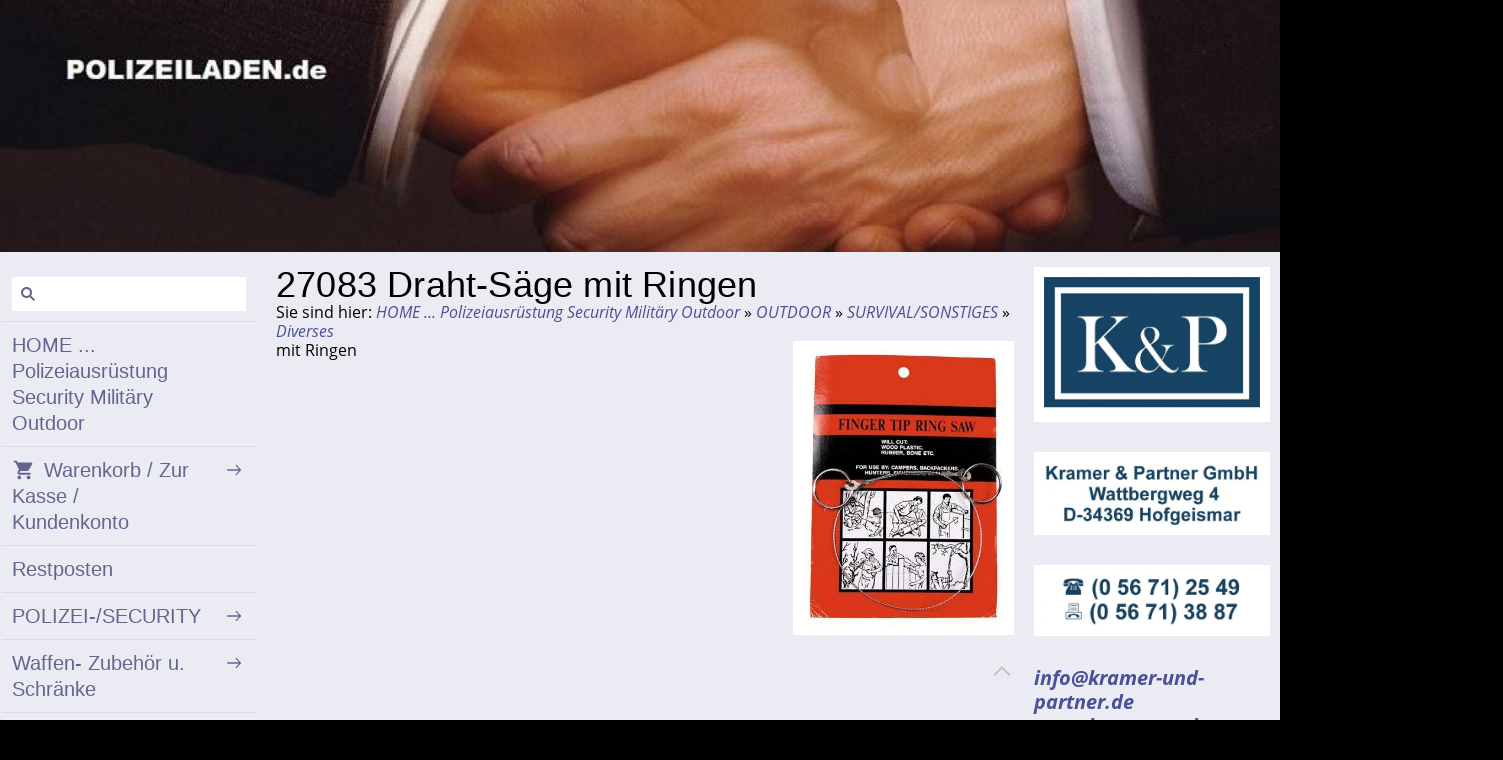

--- FILE ---
content_type: text/html; charset=utf-8
request_url: https://www.polizeiladen.de/outdoor/survival-sonstiges/diverses/27083-draht-saege-mit-ringen.html
body_size: 10721
content:
<!DOCTYPE html>

<html class="sqr">
	<head>
		<meta charset="UTF-8">
		<title>27083 Draht-Säge mit Ringen</title>
		<meta name="viewport" content="width=device-width, initial-scale=1.0">
		<meta name="generator" content="SIQUANDO Pro (#7281-2863)">
		<meta name="author" content="Adolf Kramer">
		<meta name="description" content="Polizeiausrüstung, Polizeiausstattung, Security, Selbstschutz- und Sicherheitsartikel, Outdoor, Military, Home-Security, Software ">
		<meta name="keywords" content="Polizeiausstattung, Restposten, Auslaufmodelle, günstige Polizeiausrüstung, Sicherheitsartikel, Selbstschutz, Outdoor, Military, Home-Security, Abwehrspray, Holster, Anhaltestäbe, Anhaltekellen, Polizeikellen, BEKLEIDUNG, Brillen, Bücher, Dienstausweismäpchen, Elektroschocker, Hundeabwehr, Handfesseln, Körperschutz, KOPPEL, GÜRTEL, HOLSTER, FUG, Lautsprecher, Megaphon, LED-Taschenlampen, Maglite, Metalldetektor, Multifunktionswerkzeug, Nachtsichtgerät, Rundumkennleuchte, Blaulicht, Schlagstock, Tasche, Waffenpflege, Armbrust, Baseballschläger, Batterien, BEKLEIDUNG, Brille, Fernglas, Kompaß, Camping, Lampe, Lautsprecher, Megaphon, Messer, Moskitonetz, Ponchos, Regenjacke, Jacke, Rucksack, Selbstschutz, Schuhe, Survival, Tasche, Uhren, Weste, Zelt, Abzeichen, Army-Stiefel, McAllister, Erkennungsmarke, Feldflasche, Besteck, Geschirr, Feuerzeug, Zigarettenetui, Geldbörse, Handtuch, Handschuhe, Hosen, BW-US-Jacke, Parka, Klappspaten, Kopfbedeckung, Hut-Mütze, Koppelsystem, Overall, Panzerkombi, Pullover, Rucksack, Schlafsack, Feldbett, Survival, Tarnnetz, Tasche, Taschenlampe, Unterhemd, Unterhose, Waschzeug, Abhörtechnik, Richtmikrofon, Alarm-Anlagen, Alarm-Technik, Bewegungsmelder, Solar-Gartenleuchte, Kamera-Attrappen, Türsprechanlagen, Überwachungssysteme, mf-27083">
		<link rel="stylesheet" href="../../../classes/plugins/ngpluginlightbox/css/">
		<link rel="stylesheet" href="../../../classes/plugins/ngplugintypography/css/">
		<link rel="stylesheet" href="../../../classes/plugins/ngpluginlayout/ngpluginlayoutflexr/css/">
		<link rel="stylesheet" href="../../../classes/plugins/ngpluginborder/ngpluginborderstandard/css/">
		<link rel="stylesheet" href="../../../classes/plugins/ngpluginparagraph/ngpluginparagraphtext/css/sqrstyle.css">
		<link rel="stylesheet" href="../../../classes/plugins/ngpluginparagraph/ngpluginparagraphshopput/css/">
		<link rel="stylesheet" href="../../../classes/plugins/ngpluginparagraph/ngpluginparagraphlist/css/style.css">
		<script src="../../../js/jquery.js"></script>
		<script src="../../../classes/plugins/ngpluginlightbox/js/lightbox.js"></script>
		<script src="../../../classes/plugins/ngpluginshop/js/shopglobals/"></script>
		<script src="../../../classes/plugins/ngpluginlayout/ngpluginlayoutflexr/js/vertical.js"></script>
		<script src="../../../classes/plugins/ngpluginlayout/ngpluginlayoutflexr/js/sliderdynamic.js"></script>
		<script src="../../../classes/plugins/ngpluginlayout/ngpluginlayoutflexr/js/searchbox.js"></script>
	</head>
	<body>




<div id="outercontainer">

    <div id="filltop">

        

        
        
                    <div id="navplaceholder"></div>
        

        
        
                    <div id="eyecatchercontainer">
                <div id="eyecatcher" data-mobilewidth="800" data-size="35" data-ratiodesktop="0.000" data-ratiomobile="0.000" data-autoprogress="5">
                    <div id="eyecatcherstage">

                                                    <img class="eyecatcherchild" src="../../../images/pictures/shop-H%C3%A4nde%20POLIZEILADENde-pro7.jpg?w=1920&amp;r=6&amp;s=63486284ce8d5967ac53eafbc7f525efdc4d9630" data-src-desktop="../../../images/pictures/shop-H%C3%A4nde%20POLIZEILADENde-pro7.jpg?w=1920&amp;r=6&amp;s=63486284ce8d5967ac53eafbc7f525efdc4d9630" data-src-mobile="../../../images/pictures/shop-H%C3%A4nde%20POLIZEILADENde-pro7.jpg?w=1920&amp;r=6&amp;s=63486284ce8d5967ac53eafbc7f525efdc4d9630" alt="">
                                            </div>

                    
                </div>
            </div>
        
        

    </div>

    <div id="contentcontainercontainer">
        <div id="contentcontainer"  class="contentcontainerverticalnavvisible">
                    <div id="verticalnav" >
                <ul>
                                        <li class="sqrverticalnavhide">
                        <a href="#"><span>Navigation ausblenden</span></a><div></div>                    </li>
                    <li class="sqrverticalnavshow">
                        <a href="#"><span>Navigation einblenden</span></a><div></div>                    </li>
                                            <li class="sqrverticalnavsearch">
                            <form action="../../../common/special/search.html" data-rest="../../../classes/fts/rest/suggest/"  data-maxbooster="3">
                                <input  aria-label="Suchen" type="text" name="criteria" autocomplete="off" >
                            </form>
                        </li>
                                        <li class="sqrnavhome"><a href="../../../" title="HOME ... Polizeiausrüstung Security Militäry Outdoor"><span>HOME ... Polizeiausrüstung Security Militäry Outdoor</span></a></li>
<li><a href="../../../einkaufen/"><span><svg     width="64" height="64" viewBox="0 0 64.00 64.00" enable-background="new 0 0 64.00 64.00" xml:space="preserve" class="sqpnavicon">
	<path fill="currentColor" d="M 21.2,48.2C 18.2297,48.2 15.8264,50.6311 15.8264,53.6C 15.8264,56.569 18.2297,59 21.2,59C 24.1703,59 26.6,56.569 26.6,53.6C 26.6,50.6311 24.1703,48.2 21.2,48.2 Z M 4.99999,5.00004L 4.99999,10.4L 10.4,10.4L 20.1203,30.8925L 16.475,37.5081C 16.0425,38.2649 15.8,39.1561 15.8,40.1C 15.8,43.069 18.2297,45.5 21.2,45.5L 53.6,45.5L 53.6,40.1L 22.3337,40.1C 21.9554,40.1 21.6587,39.8046 21.6587,39.425L 21.7405,39.1008L 24.1703,34.7L 44.2845,34.7C 46.3095,34.7 48.092,33.5925 49.0095,31.9182L 58.6758,14.3961C 58.892,14.0175 59,13.5588 59,13.1C 59,11.6156 57.7845,10.4 56.3,10.4L 16.367,10.4L 13.829,5.00004L 4.99999,5.00004 Z M 48.2,48.2C 45.231,48.2 42.8264,50.6311 42.8264,53.6C 42.8264,56.569 45.231,59 48.2,59C 51.1689,59 53.6,56.569 53.6,53.6C 53.6,50.6311 51.1689,48.2 48.2,48.2 Z "/>
</svg>Warenkorb / Zur Kasse / Kundenkonto<em class="ngshopcartindicator"></em></span></a>
<ul>
<li><a href="../../../einkaufen/warenkorb/"><span><svg     width="64" height="64" viewBox="0 0 64.00 64.00" enable-background="new 0 0 64.00 64.00" xml:space="preserve" class="sqpnavicon">
	<path fill="currentColor" d="M 44.7883,25.8391L 34.0376,9.73705C 33.5725,9.05045 32.7851,8.70633 32.0001,8.70633C 31.2152,8.70633 30.4289,9.05045 29.9626,9.76229L 19.2119,25.8391L 7.45465,25.8391C 6.10513,25.8391 5.00011,26.9441 5.00011,28.2936C 5.00011,28.5141 5.02415,28.736 5.09831,28.9563L 11.3331,51.71C 11.8976,53.7716 13.7876,55.2936 16.0456,55.2936L 47.9547,55.2936C 50.2126,55.2936 52.1016,53.7716 52.6912,51.71L 58.9282,28.9563L 59.0001,28.2936C 59.0001,26.9441 57.8951,25.8391 56.5456,25.8391L 44.7883,25.8391 Z M 24.6365,25.8391L 32.0001,15.0393L 39.3637,25.8391L 24.6365,25.8391 Z M 32.0001,45.4754C 29.2999,45.4754 27.091,43.2654 27.091,40.5664C 27.091,37.8673 29.2999,35.6573 32.0001,35.6573C 34.6991,35.6573 36.9092,37.8673 36.9092,40.5664C 36.9092,43.2654 34.6991,45.4754 32.0001,45.4754 Z "/>
</svg>Warenkorb</span></a></li>
<li><a href="../../../einkaufen/kasse/"><span><svg     width="64" height="64" viewBox="0 0 64.00 64.00" enable-background="new 0 0 64.00 64.00" xml:space="preserve" class="sqpnavicon">
	<path fill="currentColor" d="M 53.6002,10.4L 10.4002,10.4C 7.40349,10.4 5.02665,12.8033 5.02665,15.8L 5.0002,48.2C 5.0002,51.1954 7.40349,53.6 10.4002,53.6L 53.6002,53.6C 56.5956,53.6 59.0002,51.1954 59.0002,48.2L 59.0002,15.8C 59.0002,12.8033 56.5956,10.4 53.6002,10.4 Z M 53.6002,48.2L 10.4002,48.2L 10.4002,32L 53.6002,32L 53.6002,48.2 Z M 53.6002,21.2L 10.4002,21.2L 10.4002,15.8L 53.6002,15.8L 53.6002,21.2 Z "/>
</svg>Zur Kasse</span></a></li>
<li><a href="../../../einkaufen/konto/"><span><svg     width="64" height="64" viewBox="0 0 64.00 64.00" enable-background="new 0 0 64.00 64.00" xml:space="preserve" class="sqpnavicon">
	<path fill="currentColor" d="M 4,10.2222L 4,53.7778C 4,57.2155 6.78446,60 10.2222,60L 53.7778,60C 57.2155,60 60,57.2155 60,53.7778L 60,10.2222C 60,6.78442 57.2155,3.99996 53.7778,3.99996L 10.2222,3.99996C 6.78446,3.99996 4,6.78442 4,10.2222 Z M 41.3333,22.6666C 41.3333,27.8308 37.1496,32 32,32C 26.851,32 22.6667,27.8308 22.6667,22.6666C 22.6667,17.5176 26.851,13.3333 32,13.3333C 37.1496,13.3333 41.3333,17.5176 41.3333,22.6666 Z M 13.3333,47.5555C 13.3333,41.3333 25.7778,37.9108 32,37.9108C 38.2222,37.9108 50.6667,41.3333 50.6667,47.5555L 50.6667,50.6666L 13.3333,50.6666L 13.3333,47.5555 Z "/>
</svg>Kundenkonto</span></a></li>
</ul>
</li>
<li><a href="../../../restposten/"><span>Restposten</span></a></li>
<li><a href="../../../polizei--security/"><span>POLIZEI-/SECURITY</span></a>
<ul>
<li><a href="../../../polizei--security/abwehrspray--holster/"><span>Abwehrspray & Holster</span></a></li>
<li><a href="../../../polizei--security/anhaltestaebepolizeikellen/"><span>Anhaltestäbe / Polizeikellen</span></a></li>
<li><a href="../../../polizei--security/aufschriften-armbinden/"><span>Aufschriften/Armbinden</span></a></li>
<li><a href="../../../polizei--security/bekleidung/"><span>BEKLEIDUNG</span></a>
<ul>
<li><a href="../../../polizei--security/bekleidung/handschuhe-ohne-schnittschutz/"><span>Handschuhe ohne Schnittschutz</span></a></li>
<li><a href="../../../polizei--security/bekleidung/handschuhe-mit-schnittschutz/"><span>Handschuhe mit Schnittschutz</span></a></li>
<li><a href="../../../polizei--security/bekleidung/schlagshutz-handschuh/"><span>Schlagschutz-Handschuh</span></a></li>
<li><a href="../../../polizei--security/bekleidung/taktische-handschuhe/"><span>Taktische Handschuhe</span></a></li>
<li><a href="../../../polizei--security/bekleidung/handschuhe/"><span>Handschuhe & Zubehör</span></a></li>
<li><a href="../../../polizei--security/bekleidung/hemden-krawatten/"><span>Krawatte</span></a></li>
<li><a href="../../../polizei--security/bekleidung/jacken-parka/"><span>Jacken/Parka/Westen</span></a></li>
<li><a href="../../../polizei--security/bekleidung/jeans--hosen/"><span>Jeans/ Hosen</span></a></li>
<li><a href="../../../polizei--security/bekleidung/overall/"><span>Overall</span></a></li>
<li><a href="../../../polizei--security/bekleidung/rollmuetzen/"><span>Kopfbedeckung / Caps /Rollmützen</span></a></li>
<li><a href="../../../polizei--security/bekleidung/sturmhaube---ballaclava/"><span>Sturmhaube / Ballaclava</span></a></li>
<li><a href="../../../polizei--security/bekleidung/taktische-geraete-westen/"><span>Taktische Geräte-Westen</span></a></li>
<li><a href="../../../polizei--security/bekleidung/t--sweat-shirt-mit-aufdruck/"><span>T-/Sweat-Shirt mit Aufdruck</span></a></li>
<li><a href="../../../polizei--security/bekleidung/warnwesten/"><span>Warnwesten</span></a></li>
</ul>
</li>
<li><a href="../../../polizei--security/brillen-schie--u-sportbrillen/"><span>Brillen (Schieß- u. Sportbrillen)</span></a></li>
<li><a href="../../../polizei--security/buecher/"><span>Bücher & eBook</span></a></li>
<li><a href="../../../polizei--security/dokumenten--und-geldscheinpruefung/"><span>Dokumenten- und Geldscheinprüfung</span></a></li>
<li><a href="../../../polizei--security/dienstausweismaeppchen/"><span>Dienstausweismäppchen</span></a></li>
<li><a href="../../../polizei--security/elektroschocker-hundeabwehr/"><span>Elektroschocker/Hundeabwehr</span></a></li>
<li><a href="../../../polizei--security/hand--und-fussfesseln/"><span>HAND- und FUSSFESSELN</span></a>
<ul>
<li><a href="../../../polizei--security/hand--und-fussfesseln/safariland/"><span>SAFARILAND</span></a></li>
<li><a href="../../../polizei--security/hand--und-fussfesseln/clejuso/"><span>Clejuso</span></a></li>
<li><a href="../../../polizei--security/hand--und-fussfesseln/handfesseln-u-zubehoer/"><span>Diverse Hand- & Fußfesseln / Metall / Plastik / Textil / Klett</span></a></li>
<li><a href="../../../polizei--security/hand--und-fussfesseln/zubehoer/"><span>Zubehör für Handfesseln</span></a></li>
</ul>
</li>
<li><a href="../../../polizei--security/koppel-guertel-holster--u-fug/"><span>KOPPEL/GÜRTEL/HOLSTER/ u. FUG</span></a>
<ul>
<li><a href="../../../polizei--security/koppel-guertel-holster--u-fug/dienstholster-offene-trageweise/"><span>Dienstholster (offene Trageweise)</span></a></li>
<li><a href="../../../polizei--security/koppel-guertel-holster--u-fug/dienstholster-verdeckte-tragweise/"><span>Dienstholster (verdeckte Tragweise)</span></a></li>
<li><a href="../../../polizei--security/koppel-guertel-holster--u-fug/dienstkoppel-guertel-u-zubehoer/"><span>Dienstkoppel / Gürtel</span></a></li>
<li><a href="../../../polizei--security/koppel-guertel-holster--u-fug/zubehoer-fuer-dienstkoppel/"><span>Zubehör für Dienstkoppel</span></a></li>
<li><a href="../../../polizei--security/koppel-guertel-holster--u-fug/funkgeraetetaschen-handytaschen/"><span>Funkgerätetaschen/Handytaschen</span></a></li>
<li><a href="../../../polizei--security/koppel-guertel-holster--u-fug/guertelholster-fuer-die-verdeckte-trageweise/"><span>Gürtelholster für die verdeckte Trageweise</span></a></li>
<li><a href="../../../polizei--security/koppel-guertel-holster--u-fug/hueft-und-guerteltaschenholster/"><span>Hüft-und Gürteltaschenholster</span></a></li>
<li><a href="../../../polizei--security/koppel-guertel-holster--u-fug/innenholster/"><span>Innenholster</span></a></li>
<li><a href="../../../polizei--security/koppel-guertel-holster--u-fug/lederholster/"><span>Lederholster</span></a></li>
<li><a href="../../../polizei--security/koppel-guertel-holster--u-fug/oberschenkelholster/"><span>Oberschenkelholster</span></a></li>
<li><a href="../../../polizei--security/koppel-guertel-holster--u-fug/schluesselhalter/"><span>Schlüsselhalter</span></a></li>
<li><a href="../../../polizei--security/koppel-guertel-holster--u-fug/schulterholster/"><span>Schulterholster</span></a></li>
<li><a href="../../../polizei--security/koppel-guertel-holster--u-fug/koppel-security-system/"><span>Koppel "SECURITY"-System</span></a></li>
<li><a href="../../../polizei--security/koppel-guertel-holster--u-fug/universal-guertelholster/"><span>Universal-Gürtelholster</span></a></li>
</ul>
</li>
<li><a href="../../../polizei--security/lampen/"><span>LAMPEN</span></a>
<ul>
<li><a href="../../../polizei--security/lampen/akku-lampen/"><span>LED Akku-Strahler/-Lampen</span></a></li>
<li><a href="../../../polizei--security/lampen/maglite/"><span>MAG-LITE®</span></a></li>
<li><a href="../../../polizei--security/lampen/pannenabsicherung-kfz-leuchte/"><span>Pannenabsicherung/Kfz-Leuchte</span></a></li>
<li><a href="../../../polizei--security/lampen/led-taschenleuchten-laserpointer/"><span>Taschenlampen/Laserpointer</span></a></li>
</ul>
</li>
<li><a href="../../../polizei--security/lautsprecher-und-megaphone/"><span>Lautsprecher und Megaphone</span></a></li>
<li><a href="../../../polizei--security/nagelsperre-straensperre/"><span>Nagelsperre/Straßensperre</span></a></li>
<li><a href="../../../polizei--security/rundumkennleuchten/"><span>Rundumkennleuchten</span></a></li>
<li><a href="../../../polizei--security/schlagstoecke/"><span>SCHLAGSTÖCKE</span></a>
<ul>
<li><a href="../../../polizei--security/schlagstoecke/bonowi-camlok---eka/"><span>BONOWI Camlok - EKA</span></a></li>
<li><a href="../../../polizei--security/schlagstoecke/gummischlagstock---cs-schlagstock/"><span>Gummischlagstock</span></a></li>
<li><a href="../../../polizei--security/schlagstoecke/schlagstock-schluesselanhaenger/"><span>Schlagstock-Schlüsselanhänger</span></a></li>
<li><a href="../../../polizei--security/schlagstoecke/mehrzweckeinsatzstock/"><span>Schlagstöcke/Tonfa starre</span></a></li>
<li><a href="../../../polizei--security/schlagstoecke/teleskopschlagstoecke-security/"><span>Teleskopschlagstöcke/Tonfa</span></a></li>
<li><a href="../../../polizei--security/schlagstoecke/holster--zubehoer-f-schloeagstoecke/"><span>Holster & Zubehör für Schlagstöcke</span></a></li>
</ul>
</li>
<li><a href="../../../polizei--security/schreribgeraet--clipboards/"><span>Schreibgerät & Clipboards</span></a></li>
<li><a href="../../../polizei--security/schuhe-einsatzstiefel/"><span>Schuhe/Einsatzstiefel</span></a>
<ul>
<li><a href="../../../polizei--security/schuhe-einsatzstiefel/adidas/"><span>Adidas</span></a></li>
<li><a href="../../../polizei--security/schuhe-einsatzstiefel/cop-schuhe/"><span>COP-Schuhe</span></a></li>
<li><a href="../../../polizei--security/schuhe-einsatzstiefel/garmont-einsatzstiefel/"><span>Garmont® Einsatzstiefel</span></a></li>
<li><a href="../../../polizei--security/schuhe-einsatzstiefel/geox-schuhe/"><span>GEOX-Schuhe</span></a></li>
<li><a href="../../../polizei--security/schuhe-einsatzstiefel/lowa-schuhe/"><span>LOWA-Schuhe</span></a></li>
<li><a href="../../../polizei--security/schuhe-einsatzstiefel/magnum/"><span>MAGNUM Einsatzstiefel</span></a></li>
<li><a href="../../../polizei--security/schuhe-einsatzstiefel/swat/"><span>S.W.A.T. Einsatzstiefel</span></a></li>
<li><a href="../../../polizei--security/schuhe-einsatzstiefel/under-armour/"><span>UNDER ARMOUR®</span></a></li>
<li><a href="../../../polizei--security/schuhe-einsatzstiefel/stiefel-fox-boots/"><span>Stiefel FOX BOOTS / Kälteschutzstiefel</span></a></li>
<li><a href="../../../polizei--security/schuhe-einsatzstiefel/schuhpflege-u-zubehoer/"><span>Schuhpflege u. Zubehör</span></a></li>
</ul>
</li>
<li><a href="../../../polizei--security/selbstschutz-schutzausruestung/"><span>Schutzausrüstung Selbstschutz</span></a></li>
<li><a href="../../../polizei--security/sicherheits--und-ortungstechnik/"><span>Sicherheits- und Ortungstechnik</span></a>
<ul>
<li><a href="../../../polizei--security/sicherheits--und-ortungstechnik/personenkontrolle/"><span>Personenkontrolle / Torsonde</span></a></li>
<li><a href="../../../polizei--security/sicherheits--und-ortungstechnik/post--und-gepaeckkontrolle/"><span>Post- und Gepäckkontrolle</span></a></li>
<li><a href="../../../polizei--security/sicherheits--und-ortungstechnik/kriminaltechnische-untersuchungen-ktu/"><span>Kriminaltechnische Untersuchungen (KTU)</span></a></li>
<li><a href="../../../polizei--security/sicherheits--und-ortungstechnik/landsuche/"><span>Landsuche</span></a></li>
</ul>
</li>
<li><a href="../../../polizei--security/spiegel-zur-kontrolle/"><span>Spiegel & Kameras zur Fahrzeugkontrolle</span></a></li>
<li><a href="../../../polizei--security/taschen-koffer/"><span>Taschen/Koffer/Rucksäcke</span></a></li>
<li><a href="../../../polizei--security/trainingsausruestung/"><span>Trainingsausrüstung</span></a></li>
<li><a href="../../../polizei--security/uhren/"><span>Uhren / Spionage-Uhr</span></a>
<ul>
<li><a href="../../../polizei--security/uhren/cop-armbanduhren/"><span>Sonstige Armbanduhren</span></a></li>
</ul>
</li>
</ul>
</li>
<li><a href="../../../waffen--zubehoer-u-schraenke/"><span>Waffen- Zubehör u. Schränke</span></a>
<ul>
<li><a href="../../../waffen--zubehoer-u-schraenke/waffensicherung---pflege-u-zubehoer/"><span>Waffensicherung/ -pflege u. Zubehör</span></a></li>
</ul>
</li>
<li><a href="../../"><span>OUTDOOR</span></a>
<ul>
<li><a href="../../bekleidung/"><span>BEKLEIDUNG</span></a>
<ul>
<li><a href="../../bekleidung/ballaclava/"><span>Ballaclava / Sturmhauben</span></a></li>
<li><a href="../../bekleidung/bermudas/"><span>Bermudas</span></a></li>
<li><a href="../../bekleidung/caps-sonnenschild-feldmuetzen/"><span>Caps/Sonnenschild/Feldmützen</span></a></li>
<li><a href="../../bekleidung/handschuhe/"><span>Handschuhe</span></a></li>
<li><a href="../../bekleidung/hemden/"><span>Hemden</span></a></li>
<li><a href="../../bekleidung/hosen--guertel/"><span>Hosen</span></a></li>
<li><a href="../../bekleidung/guertel/"><span>Gürtel</span></a></li>
<li><a href="../../bekleidung/huete/"><span>Hüte</span></a></li>
<li><a href="../../bekleidung/jacken/"><span>Jacken / Soft Shell Jacken</span></a></li>
<li><a href="../../bekleidung/kapuzen-sweat-shirts/"><span>Kapuzen-Sweat-Shirts</span></a></li>
<li><a href="../../bekleidung/kinderbekleidung/"><span>Kinderbekleidung</span></a></li>
<li><a href="../../bekleidung/roll--u-strickmuetzen-sandana-canvas/"><span>Roll- u. Strickmützen/Sandana Canvas</span></a></li>
<li><a href="../../bekleidung/schals---tuecher/"><span>Schals / Tücher</span></a></li>
<li><a href="../../bekleidung/socken/"><span>Socken</span></a></li>
<li><a href="../../bekleidung/stirnbaender-sonnenschild/"><span>Stirnbänder/Sonnenschild</span></a></li>
<li><a href="../../bekleidung/t-shirts-poloshirt-tank-top-tanga/"><span>T-Shirts/Poloshirt/Tank Top/Tanga</span></a></li>
</ul>
</li>
<li><a href="../../brillen-fernglaeser-kompa/"><span>Kompaß</span></a></li>
<li><a href="../../camping-artikel/"><span>CAMPING-ARTIKEL</span></a>
<ul>
<li><a href="../../camping-artikel/camping-geschirr/"><span>Camping-Geschirr</span></a></li>
<li><a href="../../camping-artikel/camping-lampen/"><span>Camping-Lampen</span></a></li>
<li><a href="../../camping-artikel/camping-moebel/"><span>Camping-Möbel</span></a></li>
<li><a href="../../camping-artikel/flachmann/"><span>Flachmann</span></a></li>
</ul>
</li>
<li><a href="../../lampen/"><span>LAMPEN</span></a>
<ul>
<li><a href="../../lampen/led-taschenleuchten/"><span>LED-Taschenleuchten</span></a></li>
<li><a href="../../lampen/stirnlampen-cap-lampen/"><span>Stirnlampen/Cap-Lampen</span></a></li>
</ul>
</li>
<li><a href="../../ponchos-regen--jacken-u--hosen/"><span>Ponchos/Regen- Jacken u. -Hosen</span></a></li>
<li><a href="../../selbstschutz/"><span>Selbstschutz</span></a></li>
<li><a href="../../schuhe/"><span>SCHUHE</span></a>
<ul>
<li><a href="../../schuhe/stiefel-fox-boots/"><span>Stiefel FOX BOOTS / Kälteschutzstiefel</span></a></li>
<li><a href="../../schuhe/schuhpflege-u-zubehoer/"><span>Schuhpflege u. Zubehör</span></a></li>
</ul>
</li>
<li><a href="../"><span>SURVIVAL/SONSTIGES</span></a>
<ul>
<li><a href="../seile-gurte-karabinerhaken/"><span>Seile/Gurte/Karabinerhaken</span></a></li>
<li><a href="../fahnen/"><span>Fahnen</span></a></li>
<li><a href="../fan-artikel--deutschland-fahnen/"><span>Fan-Artikel/ Deutschland Fahnen</span></a></li>
<li class="active"><a href="./"><span>Diverses</span></a></li>
<li><a href="../spielzeug-dekomodelle/"><span>Spielzeug/Dekomodelle</span></a></li>
</ul>
</li>
<li><a href="../../taschen-guerteltaschen/"><span>Taschen/Gürteltaschen</span></a></li>
<li><a href="../../travel-line/"><span>TRAVEL LINE</span></a></li>
<li><a href="../../westen/"><span>Westen</span></a></li>
<li><a href="../../zelte/"><span>Zelte</span></a></li>
</ul>
</li>
<li><a href="../../../military/"><span>MILITARY</span></a>
<ul>
<li><a href="../../../military/abzeichen/"><span>Abzeichen</span></a></li>
<li><a href="../../../military/bw-rangschlaufen/"><span>BW-Rangschlaufen</span></a></li>
<li><a href="../../../military/erkennungsmarken/"><span>Erkennungsmarken</span></a></li>
<li><a href="../../../military/feldflaschen-besteck-geschirr/"><span>Feldflaschen/Besteck/Geschirr</span></a></li>
<li><a href="../../../military/feuerzeuge-zigarettenetui/"><span>Feuerzeuge/Zigarettenetui</span></a></li>
<li><a href="../../../military/geldboersen/"><span>Geldbörsen</span></a></li>
<li><a href="../../../military/hosen-bw---us-hosen/"><span>Hosen (BW- + US-Hosen)</span></a></li>
<li><a href="../../../military/jacken-parka/"><span>Jacken/Parka</span></a></li>
<li><a href="../../../military/kopfbedeckung/"><span>Kopfbedeckung</span></a></li>
<li><a href="../../../military/overall---panzerkombi/"><span>Overall - Panzerkombi</span></a></li>
<li><a href="../../../military/survival-sonstiges/"><span>Survival/Sonstiges</span></a></li>
<li><a href="../../../military/tarnnetz-tarnstifte/"><span>Tarnnetz/Tarnstifte</span></a></li>
<li><a href="../../../military/taschen/"><span>Taschen</span></a></li>
<li><a href="../../../military/taschenlampen/"><span>Taschenlampen</span></a></li>
<li><a href="../../../military/unterhemden-unterhosen/"><span>Unterhemden/Unterhosen</span></a></li>
<li><a href="../../../military/waschzeugtasche-handtuch/"><span>Waschzeugtasche/Handtuch</span></a></li>
</ul>
</li>
<li><a href="../../../haus-security/"><span>HAUS-/ Verkehrssicherheit</span></a>
<ul>
<li><a href="../../../haus-security/abhoertechnik-richtmikrofone/"><span>Abhörtechnik (Richtmikrofone)</span></a></li>
<li><a href="../../../haus-security/alarm-anlage--technik/"><span>Alarm-Anlage/-Technik</span></a></li>
<li><a href="../../../haus-security/funkalarmanlage-fas-4000---5000/"><span>Funkalarmanlage FAS-5000 (FAS-4000)</span></a></li>
<li><a href="../../../haus-security/kamera--alarm-blitz-attrappen/"><span>Kamera-/Alarm-Blitz-Attrappen</span></a></li>
<li><a href="../../../haus-security/rettungsleitern/"><span>Micro-Kameras</span></a></li>
<li><a href="../../../haus-security/rauchmelder-feuerloescher/"><span>Rauchmelder/Feuerlöscher</span></a></li>
<li><a href="../../../haus-security/tuersicherung/"><span>Türsicherung</span></a></li>
<li><a href="../../../haus-security/verkehrssicherheit-navigation/"><span>Verkehrssicherheit</span></a></li>
</ul>
</li>
<li><a href="../../../notfall-hilfen/"><span>Notfall-Hilfe</span></a></li>

                </ul>
            </div>
            
            <div id="contentbox">

                
                <div id="maincontainer">
                    <div id="main" class="sqrmain2colr sqrdesktopboxed">
                                                <div  id="content">
                                                            <div class="sqrallwaysboxed" >
                                    <h1>27083 Draht-Säge mit Ringen</h1>
                                                                            <p class="sqrbreadcrumbs">Sie sind hier: <a href="../../../">HOME ... Polizeiausrüstung Security Militäry Outdoor</a> » <a href="../../">OUTDOOR</a> » <a href="../">SURVIVAL/SONSTIGES</a> » <a href="./">Diverses</a></p>
                                                                    </div>
                                                        



<div class="sqrallwaysboxed " >


<a class="ngpar" id="ngparw7e731f0d330d12ac963011534472454"></a>
	<div class="paragraph" style="margin-bottom:30px;"><div class="paragraphsidebarright paragraphsidebarmedium" >
<div class="paragraphborder_default">
	
<a  href="../../../images/pictures/6426c819/6426c81a/6426ca63/mf27083.jpg" class="gallery">

<img  alt="" src="../../../images/pictures/6426c819/6426c81a/6426ca63/mf27083.jpg?w=340&amp;h=462&amp;s=3bd7d67fa47d4836c5dd035b2f29e65998ecd4c2"  class="picture"  width="340" height="462" style="width:100%;height:auto;" >

</a>

<p></p>


</div>
</div>




<p>mit Ringen <br></p>


<div class="clearfix"></div>
<div class="sqrtotoplink"><a title="Nach oben" href="#filltop"></a></div></div>


</div>











<div class="sqrallwaysboxed " >


<a class="ngpar" id="ngparw7e731f0d330d48f8463011534472454"></a>
	<div class="paragraph" style="margin-bottom:30px;"><div id="ngpluginparashopput-w7e731f0d330d48f8463011534472454" class="ngpluginparashopput ngpluginparashopput2cols">

        <div class="ngpluginparashopputimage">
                <a data-nggroup="ngpluginparashopput-w7e731f0d330d48f8463011534472454" href="../../../images/pictures/6426c819/6426c81a/6426ca63/mf27083.jpg" title="" class="gallery">
        <img data-id="picture" src="../../../images/pictures/6426c819/6426c81a/6426ca63/mf27083.jpg?w=340&amp;s=2f2e94a1df8c30b3da42402a94c326df53881a25" alt="" width="340" height="462">
        </a>
    </div>
    
    <div class="ngpluginparashopputimagezoomparent">
                <h3 data-id="caption">27083 Draht-Säge mit Ringen</h3>
                    <table data-id="properties">
            <tbody>
                            <tr>
                    <td>Artikelnummer: </td>
                    <td>mf-27083</td>
                </tr>
                                    </tbody>
            </table>
        
        <p data-id="summary">mit Ringen</p>
        
        
        
        <p class="ngpluginparashopputprice"><b data-id="price">3,00 €</b> <s data-id="regularprice" style="display:none">()</s></p>
        <p class="ngpluginparashopputinfo"><span data-id="basepricedisplay" style="display:none"><span></span>&nbsp;&nbsp;&nbsp;</span><span data-id="priceinfo">Inkl. 19 % USt. zzgl. <a href="/common/info/shipping.html" target="_blank" class="nglink">Versand</a></span></p>

                    <ul data-id="bulkprices" style="display:none">
                            </ul>
        
        <p data-id="prohibitedcountries" style="display:none">Kann nicht in folgende Länder geliefert werden:
            <br>
            <span></span></p>        <p  data-id="availability" style="font-weight:bold;color:#8fb249">Sofort ab Lager</p>

        <form class="ngshopputform">

            
            <input data-id="uid" type="hidden" name="uid" value="w7e731f0d1532ce94963011534472454">
            <input data-id="variantdescription" type="hidden" name="variantdescription" value="">

                            <input aria-label="Menge" data-id="quantity" type="number" class="ngshopputquantity" name="quantity" value="1" min="1" max="999">
                        
                            <button>In den Warenkorb</button>
            
                        <p class="ngpluginparashopputonmemoblock">
            <a href="#" data-uid="w7e731f0d1532ce94963011534472454" class="ngshopputonmemo">Für später merken</a>
            </p>
            

        </form>

        
            </div>
</div>
<div class="ngpluginparashopputwait"></div>
<div class="sqrtotoplink"><a title="Nach oben" href="#filltop"></a></div></div>


</div>











                        </div>
                                                    <div  id="sidebarright">
                                                                



<div class="sqrmobilefullwidth " >


<a class="ngpar" id="ngparw7e731f0d200bc3cfd63011534472454"></a>
	<div class="paragraph" style="margin-bottom:30px;"><div class="paragraphborder_default">
	<div style="position: relative">



<img alt=""  src="../../../images/pictures/6426c819/6426c81a/6426ccb3/kpsymbol.jpg?w=1023&amp;h=640&amp;s=adde0b04a2511c4fb81577ddad273d75d93f6ad0" class="picture"   width="1023" height="640" style="width:100%;height:auto;" >


<div class="sqrmobileboxed">



</div>


</div>
</div></div>


</div>











<div class="sqrmobilefullwidth " >


<a class="ngpar" id="ngparw7e731f0d200c0549463011534472454"></a>
	<div class="paragraph" style="margin-bottom:30px;"><div class="paragraphborder_default">
	<div style="position: relative">



<img alt=""  src="../../../images/pictures/6426c819/6426c81a/6426cf0f/adresse1.jpg?w=1023&amp;h=296&amp;s=26c902a31f18bcfdb19b5c7c1160e00f56a4631b" class="picture"   width="1023" height="296" style="width:100%;height:auto;" >


<div class="sqrmobileboxed">



</div>


</div>
</div></div>


</div>











<div class="sqrmobilefullwidth " >


<a class="ngpar" id="ngparw7e731f0d200c498a963011534472454"></a>
	<div class="paragraph" style="margin-bottom:30px;"><div class="paragraphborder_default">
	<div style="position: relative">



<img alt=""  src="../../../images/pictures/6426c819/6426c81a/6426cf0f/adresse2.jpg?w=1023&amp;h=243&amp;s=7751e40c8b5160b70017fe6e19e0dbdeeeb5e5f8" class="picture"   width="1023" height="243" style="width:100%;height:auto;" >


<div class="sqrmobileboxed">



</div>


</div>
</div></div>


</div>











<div class="sqrallwaysboxed " >


<a class="ngpar" id="ngparw7e731f0d200c8c9b663011534472454"></a>
	<div class="paragraph" style="margin-bottom:30px;">



<p><a href="mailto:info@kramer-und-partner.de"><span style="font-weight:bold;font-size:20px">info@kramer-und-partner.de</span></a><br><a href="http://www.kramer-und-partner.de/" target="_blank"><span style="font-weight:bold;font-size:20px">www.kramer-und-partner.de</span></a></p>


<div class="clearfix"></div>
</div>


</div>











<div class="sqrallwaysboxed " >


<a class="ngpar" id="ngparw7e731f0d200cd3d3263011534472454"></a>
	<div class="paragraph" style="margin-bottom:30px;">



<p><strong><span style="font-weight:normal">Ganz oben im Feld mit der Lupe können Sie einen Suchbegriff eingeben, z.B. die Artikelnummer oder auch die Artikelbezeichnung, wenn Sie Ihnen bekannt ist.</span><br><span style="font-weight:normal">Das Programm zeigt Ihnen die gefundenen Artikel zum Anklicken.</span></strong><br>___________________________________________________________________</p>


<div class="clearfix"></div>
</div>


</div>











<div class="sqrallwaysboxed " >


<a class="ngpar" id="ngparw7e7a1c122822b7a4c78707874155633"></a>
	<div class="paragraph" style="margin-bottom:30px;">



<p><span style="font-weight:bold;font-size:20px">Zahlungsmöglichkeiten:</span></p><p><span style="font-weight:normal;font-size:20px">• Vorkasse</span></p><p><span style="font-weight:normal;font-size:20px">• auf Rechnung</span></p><p><span style="font-size:20px">• Keine Paypal-Zahlung möglich!</span><br>___________________________________________________________</p>


<div class="clearfix"></div>
</div>


</div>











<div class="sqrmobilefullwidth " >


<a class="ngpar" id="ngparw7e731f0d200d5b8b263011534472454"></a>
	<div class="paragraph" style="margin-bottom:30px;"><div class="paragraphborder_default">
	<div style="position: relative">



<img alt=""  src="../../../images/pictures/6426c819/6426c81a/6426d4bb/pol-polizeiliche-kriminalpraevention.jpg?w=193&amp;h=144&amp;s=82e5e382fd44ade10c4998b9d4df5af12b846cb0" class="picture"   width="193" height="144" style="width:100%;height:auto;" >


<div class="sqrmobileboxed">



</div>


</div>
</div></div>


</div>











<div class="sqrallwaysboxed " >


<a class="ngpar" id="ngparw7e731f0d200d9912863011534472454"></a>
	<div class="paragraph" style="margin-bottom:30px;">



<p><a href="http://www.polizei-beratung.de/startseite-und-aktionen/" target="_blank"><span style="font-size:16px">LINK: POLIZEILICHE KRIMINALPRÄVENTION DER LÄNDER UND DES BUNDES</span></a></p>


<div class="clearfix"></div>
</div>


</div>











<div class="sqrallwaysboxed " >


<a class="ngpar" id="ngparw7e731f0d200e210e663011534472454"></a>
<h2 class="sqrallwaysboxed">LINK zu anderen Sites:</h2>	<div class="paragraph" style="margin-bottom:30px;"><ul class="list" style="list-style: url(../../../classes/plugins/ngpluginparagraph/ngpluginparagraphlist/styles/default.png)"><li><p><a href="http://www.shop-center-kassel.de" target="_blank">www.shop-center-kassel.de</a> </p></li><li><p><a href="http://www.fahrrad-parksystem.de" target="_blank">www.fahrrad-Parksystem.de</a></p></li></ul></div>


</div>











<div class="sqrallwaysboxed " >


<a class="ngpar" id="ngparw7e731f0d200e5637663011534472454"></a>
	<div class="paragraph" style="margin-bottom:30px;"><ul class="list" style="list-style: url(../../../classes/plugins/ngpluginparagraph/ngpluginparagraphlist/styles/default.png)"><li><p><a href="http://www.spiegel-center.de" target="_blank">www.spiegel-center.de</a></p></li></ul></div>


</div>











<div class="sqrallwaysboxed " >


<a class="ngpar" id="ngparw7e731f0d200e8dd3363011534472454"></a>
	<div class="paragraph" style="margin-bottom:30px;"><ul class="list" style="list-style: url(../../../classes/plugins/ngpluginparagraph/ngpluginparagraphlist/styles/default.png)"><li><p><a href="http://www.stadtparkmobiliar.de/" target="_blank">www.stadtparkmobiliar.de</a></p></li><li><p><a href="http://www.stadtparkmobiliar.de/stadtmoeblierung/index.php" target="_blank">Stadtmöblierung</a> <a href="http://www.stadtparkmobiliar.de/stadtmoeblierung/parkmoebel---straenmoebel/index.php" target="_blank">Parkmöbel Straßenmöbe</a>l</p></li><li><p><a href="https://www.stadtparkmobiliar.de/stadtmoeblierung/parkmoebel---straenmoebel/fahrradstaender/index.php" target="_blank">Fahrradständer Fahrradüberdachung</a> <a href="http://www.stadtparkmobiliar.de/stadtmoeblierung/parkmoebel---straenmoebel/abfallkoerbe-aschenbecher/index.php" target="_blank">Abfallkörbe</a></p></li><li><p><a href="https://www.stadtparkmobiliar.de/stadtmoeblierung/wartehallen/index.php" target="_blank">Wartehallen</a></p></li><li><p><a href="http://www.stadtparkmobiliar.de/stadtmoeblierung/parkmoebel---straenmoebel/parkplatzbegrenzungen/index.php" target="_blank">Parkbügel</a></p></li><li><p><a href="http://www.stadtparkmobiliar.de/stadtmoeblierung/parkmoebel---straenmoebel/feuerwehrpfosten---signalpfosten/index.php" target="_blank">Feuerwehr- und Signalpfosten</a></p></li><li><p><a href="http://www.stadtparkmobiliar.de/stadtmoeblierung/parkmoebel---straenmoebel/pfosten-poller/index.php" target="_blank">Poller und Pfosten</a></p></li><li><p><a href="http://www.spiegel-center.de/" target="_blank">Spiegel zur Sicherheit &amp; Überwachung</a></p></li><li><p><a href="https://www.verkehrstechnik-center.de/stadtmoeblierung/parkmoebel---straenmoebel/absperrschranken-forst/index.php" target="_blank">Absperrschranken Forstschranken</a> <a href="http://www.stadtparkmobiliar.de/stadtmoeblierung/parkmoebel---straenmoebel/absperrgitter/transportable-absperrgitter.php" target="_blank">Absperrgitter</a></p></li><li><p><a href="http://www.stadtparkmobiliar.de/stadtmoeblierung/parkmoebel---straenmoebel/baumschutzgitter/index.php" target="_blank">Baumschutzgitter</a></p></li><li><p><a href="http://www.stadtparkmobiliar.de/raucher/raucherhallen/index.php" target="_blank">Raucherhalle</a></p></li><li><p><a href="http://www.stadtparkmobiliar.de/stadtmoeblierung/wahlmaterial/index.php" target="_blank">Wahlmaterial</a></p></li><li><p><a href="http://www.stadtparkmobiliar.de/schaukaesten/index.php" target="_blank">Schaukästen für Informationen</a></p></li></ul></div>


</div>











<div class="sqrmobilefullwidth " >


<a class="ngpar" id="ngparw7e731f0d200ec4bd463011534472454"></a>
<h2 class="sqrallwaysboxed">• www.rollistop.de</h2>	<div class="paragraph" style="margin-bottom:30px;"><div class="paragraphborder_default">
	<div style="position: relative">


<a title="" href="http://www.rollistop.de/" target="_blank">

<img alt=""  src="../../../images/pictures/6426c819/6426c81a/6426d5b6/leben-schuetzen-rollistop-de.jpg?w=1023&amp;h=559&amp;s=5925cb9ff96bcda7f45c1d6e5f5e1c1c669282a7" class="picture"   width="1023" height="559" style="width:100%;height:auto;" >

</a>

<div class="sqrmobileboxed">

<p></p>

</div>


</div>
</div></div>


</div>











                                                            </div>
                        
                    </div>



                </div>


                
            </div>
        </div>
    </div>

            <div id="commoncontainer">
            <div id="common">

                
                                    <ul class="sqrcommonnav">
                                                    <li>
                                <a href="../../../common/info/cookies.html">Cookies</a>
                            </li>
                                                    <li>
                                <a href="../../../common/info/kontakt-und-support.html">Kontakt und Support</a>
                            </li>
                                                    <li>
                                <a href="../../../common/info/ce-info-seite.html">Hinweise zu nachweispflichtigen Produkten</a>
                            </li>
                                                    <li>
                                <a href="../../../common/info/alles-auf-einen-blick.html">Alles auf einen Blick</a>
                            </li>
                                                    <li>
                                <a href="../../../common/info/help.html">Hilfe</a>
                            </li>
                                                    <li>
                                <a href="../../../common/info/link-site.html">LINK-Site</a>
                            </li>
                                                    <li>
                                <a href="../../../common/info/groessentabelle.html">Grössentabelle</a>
                            </li>
                                                    <li>
                                <a href="../../../common/info/groeentabelle-fuer-handschuhe.html">Größentabelle für Handschuhe</a>
                            </li>
                                                    <li>
                                <a href="../../../common/info/adidas_-groessentabelle.html">ADIDAS® Größentabelle</a>
                            </li>
                                                    <li>
                                <a href="../../../common/info/ral-farben-muster.html">RAL-Farben-Muster</a>
                            </li>
                                                    <li>
                                <a href="../../../common/info/consumer.html">Widerrufsrecht</a>
                            </li>
                                                    <li>
                                <a href="../../../common/info/agb.html">AGB</a>
                            </li>
                                                    <li>
                                <a href="../../../common/info/altersnachweis.html">Altersnachweis</a>
                            </li>
                                                    <li>
                                <a href="../../../common/info/shipping.html">Versand / Widerrufsrecht</a>
                            </li>
                                                    <li>
                                <a href="../../../common/info/security.html">Datenschutz</a>
                            </li>
                                                    <li>
                                <a href="../../../common/info/firmenphilosophie.html">Firmenphilosophie</a>
                            </li>
                                                    <li>
                                <a href="../../../common/info/impressum.html">Impressum</a>
                            </li>
                                                    <li>
                                <a href="../../../common/info/cop-groeentabelle-fuer-downloads-schuhe.html">cop-Größentabelle für Downloads Schuhe</a>
                            </li>
                                            </ul>
                
                                    <div class="ngcustomfooter">
                                            </div>
                
                
                
            </div>
        </div>
    
</div>


	</body>
</html>	

--- FILE ---
content_type: text/css; charset=utf-8
request_url: https://www.polizeiladen.de/classes/plugins/ngplugintypography/css/
body_size: 3369
content:
@import url("opensans.css");
@import url("quicksand.css");


img:-moz-loading {
    visibility: hidden;
}

a.ngpar {
    display: block;
    position: relative;
    top: -100px;
    visibility: hidden;
}

    select:focus,
    textarea:focus,
    input:focus
    {
        outline: none;
    }
    input[type=checkbox]:focus,
    input[type=radio]:focus
    {
        outline: auto;
    }

.sqpnavicon {
    width: 1.1em;
    height: 1.1em;
    display: inline-block;
    vertical-align: -0.18em;
    margin-right: 0.5em;
    border: 0;
    padding: 0;
}

.sqplinkicon {
    width: 1em;
    height: 1em;
    display: inline-block;
    vertical-align: -0.15em;
    margin-right: 0.2em;
    border: 0;
    padding: 0;
}


BODY {
	margin: 0;
	font: 16px 'Open Sans',Verdana,Helvetica,sans-serif;
	color: #000000;
	letter-spacing: 0px;
}

.clearfix {
	clear: both;
}

h1 {
	font: 36px Tahoma,Verdana,Segoe,sans-serif;
	color: #000000;
    letter-spacing: 0.2px;
	margin: 0px 0 0px 0;
	line-height: 1;
}

h2 {
	font: 20px Tahoma,Verdana,Segoe,sans-serif;
	color: #696fb2;
    letter-spacing: 0.3px;
	margin: 0px 0 0px 0;
	line-height: 1.6;
}

h3, h3>a {
	font: 20px Tahoma,Verdana,Segoe,sans-serif;
	color: #000000;
    letter-spacing: 0px;
	margin: 10px 0 10px 0;
	line-height: 1.6;
	text-decoration: none;
}

h4 {
	font: 20px Tahoma,Verdana,Segoe,sans-serif;
	color: #4a5199;
	text-transform: uppercase;
    letter-spacing: 0px;
	margin: 10px 0 10px 0;
	line-height: 1.6;
}

h5 {
	font: 16px Tahoma,Verdana,Segoe,sans-serif;
	color: #4a5199;
    letter-spacing: 0px;
	margin: 10px 0 10px 0;
	line-height: 1.6;
}

h6 {
	font: 16px Tahoma,Verdana,Segoe,sans-serif;
	color: #4a5199;
    letter-spacing: 0px;
	margin: 10px 0 10px 0;
	line-height: 1.6;
}

p {
	margin: 0px 0 0px 0;
	line-height: 1.2;
}

p a, .ngcontent a, a.nglink {
	
	font-style: italic;
	
	
	color: #4a5199;
	text-decoration: none;
}

p a:hover, .ngcontent a:hover, a.nglink:hover {
	font-weight: bold;
	
	font-style: normal;
	
	text-transform: none;
	
	color: #62668f;
	text-decoration: none;
}

h3 a:hover {
	color: #62668f;
	text-decoration: none;
}

img.picture {
	display: block;
	border: 0;
}

a:focus-visible img.picture {
    filter: brightness(50%) contrast(75%);
}

.paragraph {
	margin-bottom: 10px;
}

.sqrlinkpreview {
    position: absolute;
    top: 0;
    left: -9999px;
    width: 320px;
    background-color: #464646;
    color: #ffffff;
    border-radius: 10px;
    box-sizing: border-box;
    z-index: 1900;
    pointer-events: none;
    }

.sqrlinkpreview a,
.sqrlinkpreview a:hover {
    color: #ffffff;
}

.sqrlinkpreviewbottom::after {
    content: "";
    position: absolute;
    bottom: 100%;
    left: 50%;
    margin-left: -6px;
    border-width: 6px;
    border-style: solid;
    border-color:  transparent transparent #464646 transparent;
}

.sqrlinkpreviewtop::after {
    content: "";
    position: absolute;
    top: 100%;
    left: 50%;
    margin-left: -6px;
    border-width: 6px;
    border-style: solid;
    border-color:  #464646 transparent transparent transparent;
}

.sqrlinkpreview>p {
    margin-left: 15px;
    margin-right: 15px;
}

.sqrlinkpreview>p:first-child {
    margin-top: 15px;

}

.sqrlinkpreview>p:last-child {
    margin-bottom: 15px;
}

.sqrlinkpreview>img {
    display: block;
    width: 100%;
    border-radius: 10px 10px 0px 0px;
}

.sqrlinkpreview>img:last-child {
    border-radius: 10px;
}



--- FILE ---
content_type: text/css; charset=utf-8
request_url: https://www.polizeiladen.de/classes/plugins/ngpluginborder/ngpluginborderstandard/css/
body_size: 395
content:
.paragraphborder_default
{
	min-height: 1px;
	margin: 0px;
	padding: 10px;
	background: #ffffff;
	border-color: #ebecf3;
	border-width: 0px;
	border-style: solid;
}

.sqrallwaysfullwidth>.paragraph>.paragraphborder_default {
	border-left-width: 0;
	border-right-width: 0;
	padding: 0;	
}

@media (max-width: 1023px) {
	.sqrmobilefullwidth>.paragraph>.paragraphborder_default {
		border-left-width: 0;
		border-right-width: 0;
		padding: 0;	
	}
}

--- FILE ---
content_type: image/svg+xml
request_url: https://www.polizeiladen.de/classes/plugins/ngpluginlayout/ngpluginlayoutflexr/img/?f=morearrowright&ca=000000
body_size: 956
content:
<?xml version="1.0" encoding="utf-8"?>
<!DOCTYPE svg PUBLIC "-//W3C//DTD SVG 1.1//EN" "http://www.w3.org/Graphics/SVG/1.1/DTD/svg11.dtd">
<svg xmlns="http://www.w3.org/2000/svg" xmlns:xlink="http://www.w3.org/1999/xlink" version="1.1" baseProfile="full" width="30" height="16" viewBox="0 0 30.00 16.00" enable-background="new 0 0 30.00 16.00" xml:space="preserve">
	<path fill="#000000" fill-opacity="1"  d="M 1.58333,7.3665L 13.0085,7.3665L 9.81279,3.89587C 9.585,3.64848 9.585,3.24739 9.81279,3.00002C 10.0406,2.75263 10.4099,2.75263 10.6376,3.00002L 14.8325,7.55576C 14.8856,7.61437 14.9261,7.68142 14.9539,7.75289C 14.9834,7.82843 14.9998,7.91148 15,8.00004C 15,8.08729 14.9838,8.17041 14.9544,8.24605C 14.926,8.31933 14.8843,8.38798 14.8268,8.45042L 14.8257,8.45162L 10.6376,13C 10.4099,13.2474 10.0406,13.2474 9.81279,13C 9.585,12.7526 9.585,12.3516 9.81279,12.1042L 13.0084,8.63356L 1.58333,8.63356C 1.26117,8.63356 1,8.34992 1,8.00004C 1,7.65016 1.26117,7.3665 1.58333,7.3665 Z "/>
</svg>


--- FILE ---
content_type: image/svg+xml
request_url: https://www.polizeiladen.de/classes/plugins/ngpluginlayout/ngpluginlayoutflexr/img/?f=morearrowright&ca=62668f
body_size: 956
content:
<?xml version="1.0" encoding="utf-8"?>
<!DOCTYPE svg PUBLIC "-//W3C//DTD SVG 1.1//EN" "http://www.w3.org/Graphics/SVG/1.1/DTD/svg11.dtd">
<svg xmlns="http://www.w3.org/2000/svg" xmlns:xlink="http://www.w3.org/1999/xlink" version="1.1" baseProfile="full" width="30" height="16" viewBox="0 0 30.00 16.00" enable-background="new 0 0 30.00 16.00" xml:space="preserve">
	<path fill="#62668f" fill-opacity="1"  d="M 1.58333,7.3665L 13.0085,7.3665L 9.81279,3.89587C 9.585,3.64848 9.585,3.24739 9.81279,3.00002C 10.0406,2.75263 10.4099,2.75263 10.6376,3.00002L 14.8325,7.55576C 14.8856,7.61437 14.9261,7.68142 14.9539,7.75289C 14.9834,7.82843 14.9998,7.91148 15,8.00004C 15,8.08729 14.9838,8.17041 14.9544,8.24605C 14.926,8.31933 14.8843,8.38798 14.8268,8.45042L 14.8257,8.45162L 10.6376,13C 10.4099,13.2474 10.0406,13.2474 9.81279,13C 9.585,12.7526 9.585,12.3516 9.81279,12.1042L 13.0084,8.63356L 1.58333,8.63356C 1.26117,8.63356 1,8.34992 1,8.00004C 1,7.65016 1.26117,7.3665 1.58333,7.3665 Z "/>
</svg>


--- FILE ---
content_type: image/svg+xml
request_url: https://www.polizeiladen.de/classes/plugins/ngpluginlayout/ngpluginlayoutflexr/img/?f=totopchevronsmall&ca=c3c3c3
body_size: 546
content:
<?xml version="1.0" encoding="utf-8"?>
<!DOCTYPE svg PUBLIC "-//W3C//DTD SVG 1.1//EN" "http://www.w3.org/Graphics/SVG/1.1/DTD/svg11.dtd">
<svg xmlns="http://www.w3.org/2000/svg" xmlns:xlink="http://www.w3.org/1999/xlink" version="1.1" baseProfile="full" width="24" height="24" viewBox="0 0 24.00 24.00" enable-background="new 0 0 24.00 24.00" xml:space="preserve">
	<path fill="#c3c3c3" fill-opacity="1" stroke-linejoin="round" d="M 20.4855,15.5356L 19.0712,16.9499L 12,9.87862L 4.92875,16.9499L 3.5145,15.5356L 10.5857,8.46438L 12,7.05013L 13.4142,8.46438L 20.4855,15.5356 Z "/>
</svg>


--- FILE ---
content_type: image/svg+xml
request_url: https://www.polizeiladen.de/classes/plugins/ngpluginlayout/ngpluginlayoutflexr/img/?f=morearrowdown&ca=000000
body_size: 979
content:
<?xml version="1.0" encoding="utf-8"?>
<!DOCTYPE svg PUBLIC "-//W3C//DTD SVG 1.1//EN" "http://www.w3.org/Graphics/SVG/1.1/DTD/svg11.dtd">
<svg xmlns="http://www.w3.org/2000/svg" xmlns:xlink="http://www.w3.org/1999/xlink" version="1.1" baseProfile="full" width="30" height="16" viewBox="0 0 30.00 16.00" enable-background="new 0 0 30.00 16.00" xml:space="preserve">
	<path fill="#000000" fill-opacity="1" d="M 8.63351,1.58334L 8.63351,13.0085L 12.1041,9.8128C 12.3515,9.58501 12.7526,9.58501 13,9.8128C 13.2474,10.0406 13.2474,10.4099 13,10.6377L 8.44425,14.8325C 8.38564,14.8856 8.31859,14.9261 8.24711,14.954C 8.17157,14.9835 8.08853,14.9998 7.99997,15C 7.91272,15 7.82959,14.9838 7.75396,14.9544C 7.68068,14.926 7.61203,14.8843 7.54959,14.8268L 7.54839,14.8257L 3.00001,10.6377C 2.75262,10.4099 2.75262,10.0406 3.00001,9.8128C 3.2474,9.58501 3.64845,9.58501 3.89584,9.8128L 7.36645,13.0085L 7.36645,1.58334C 7.36645,1.26118 7.65009,1.00001 7.99997,1.00001C 8.34984,1.00001 8.63351,1.26118 8.63351,1.58334 Z "/>
</svg>


--- FILE ---
content_type: image/svg+xml
request_url: https://www.polizeiladen.de/classes/plugins/ngpluginlayout/ngpluginlayoutflexr/img/?f=morearrowdown&ca=62668f
body_size: 979
content:
<?xml version="1.0" encoding="utf-8"?>
<!DOCTYPE svg PUBLIC "-//W3C//DTD SVG 1.1//EN" "http://www.w3.org/Graphics/SVG/1.1/DTD/svg11.dtd">
<svg xmlns="http://www.w3.org/2000/svg" xmlns:xlink="http://www.w3.org/1999/xlink" version="1.1" baseProfile="full" width="30" height="16" viewBox="0 0 30.00 16.00" enable-background="new 0 0 30.00 16.00" xml:space="preserve">
	<path fill="#62668f" fill-opacity="1" d="M 8.63351,1.58334L 8.63351,13.0085L 12.1041,9.8128C 12.3515,9.58501 12.7526,9.58501 13,9.8128C 13.2474,10.0406 13.2474,10.4099 13,10.6377L 8.44425,14.8325C 8.38564,14.8856 8.31859,14.9261 8.24711,14.954C 8.17157,14.9835 8.08853,14.9998 7.99997,15C 7.91272,15 7.82959,14.9838 7.75396,14.9544C 7.68068,14.926 7.61203,14.8843 7.54959,14.8268L 7.54839,14.8257L 3.00001,10.6377C 2.75262,10.4099 2.75262,10.0406 3.00001,9.8128C 3.2474,9.58501 3.64845,9.58501 3.89584,9.8128L 7.36645,13.0085L 7.36645,1.58334C 7.36645,1.26118 7.65009,1.00001 7.99997,1.00001C 8.34984,1.00001 8.63351,1.26118 8.63351,1.58334 Z "/>
</svg>
